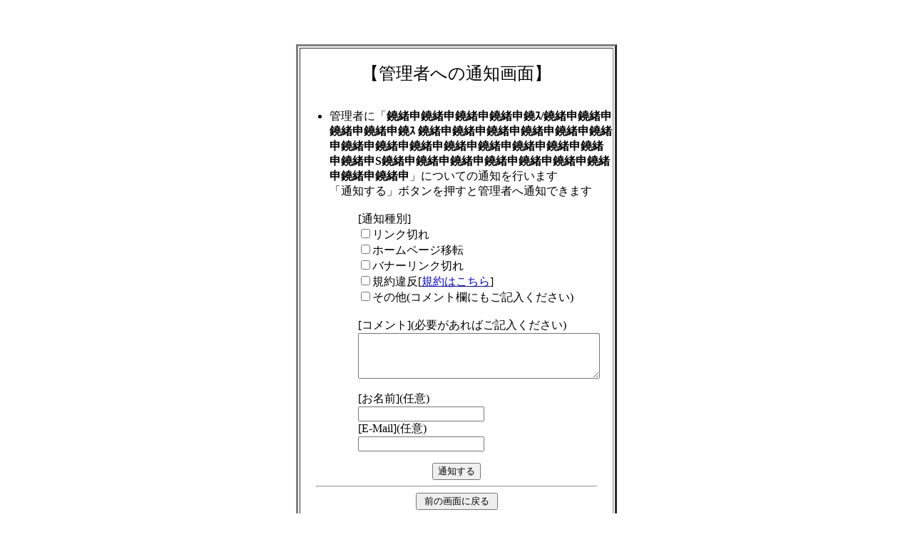

--- FILE ---
content_type: text/html
request_url: https://www.q-navi.biz/regist_ys.cgi?mode=no_link&id=380&pre=on&title=%EF%BF%BD%EF%BF%BD%EF%BF%BD%EF%BF%BD%EF%BF%BD%EF%BF%BD%EF%BF%BD%EF%BF%BD%EF%BF%BD/%EF%BF%BD%EF%BF%BD%EF%BF%BD%EF%BF%BD%EF%BF%BD%EF%BF%BD%EF%BF%BD%EF%BF%BD%EF%BF%BD%20%EF%BF%BD%EF%BF%BD%EF%BF%BD%EF%BF%BD%EF%BF%BD%EF%BF%BD%EF%BF%BD%EF%BF%BD%EF%BF%BD%EF%BF%BD%EF%BF%BD%EF%BF%BD%EF%BF%BD%EF%BF%BD%EF%BF%BD%EF%BF%BD%EF%BF%BD%EF%BF%BD%EF%BF%BD%EF%BF%BD%EF%BF%BD%EF%BF%BD%EF%BF%BD%EF%BF%BD%EF%BF%BD%EF%BF%BD%EF%BF%BD%EF%BF%BD%EF%BF%BD%EF%BF%BDS%EF%BF%BD%EF%BF%BD%EF%BF%BD%EF%BF%BD%EF%BF%BD%EF%BF%BD%EF%BF%BD%EF%BF%BD%EF%BF%BD%EF%BF%BD%EF%BF%BD%EF%BF%BD%EF%BF%BD%EF%BF%BD%EF%BF%BD%EF%BF%BD%EF%BF%BD%EF%BF%BD
body_size: 933
content:
<html>
<head>
<!-- �� -->
<title>�Ǘ��҂ւ̒ʒm���</title>
<LINK rel="stylesheet" href="style.css" type="text/css">
</head>
<body><a name=top></a>
<br><br><br>
<center>
<table border=3 width="450" cellpadding=1>
<tr><td cellpadding=2 width="100%">
<br>
<center><font size="+2">�y�Ǘ��҂ւ̒ʒm��ʁz</font></center>
<br>
<ul>
<li>�Ǘ��҂Ɂu<b>�^���\�^���\�^���\�^���\�^�/�^���\�^���\�^���\�^���\�^� �^���\�^���\�^���\�^���\�^���\�^���\�^���\�^���\�^���\�^���\�^���\�^���\�^���\�^���\�^���\S�^���\�^���\�^���\�^���\�^���\�^���\�^���\�^���\�^���\</b>�v�ɂ��Ă̒ʒm���s���܂�<br>
�u�ʒm����v�{�^���������ƊǗ��҂֒ʒm�ł��܂�
<br><br>





<form action="regist_ys.cgi" method=post target="">
  <input type=hidden name=mode value="no_link">
  <input type=hidden name=id value="380">
  <input type=hidden name=pre value="">
  <input type=hidden name=ref value="">
  <input type=hidden name=title value="�^���\�^���\�^���\�^���\�^�/�^���\�^���\�^���\�^���\�^� �^���\�^���\�^���\�^���\�^���\�^���\�^���\�^���\�^���\�^���\�^���\�^���\�^���\�^���\�^���\S�^���\�^���\�^���\�^���\�^���\�^���\�^���\�^���\�^���\">

	<ul>
	[�ʒm���]<br>
		<input type=checkbox name=type_no_link value="1">�����N�؂�<br>
		<input type=checkbox name=type_move value="2">�z�[���y�[�W�ړ]<br>
		<input type=checkbox name=type_bana_no_link value="3">�o�i�[�����N�؂�<br>
		<input type=checkbox name=type_ill value="4">�K��ᔽ[<a href="regist_ys.cgi?mode=new">�K��͂�����</a>]<br>
		<input type=checkbox name=type_other value="5">���̑�(�R�����g���ɂ����L����������)<br>
	<br>
	[�R�����g](�K�v������΂��L����������)<br>
		<textarea name=com cols=40 rows=4></textarea><br>
	<br>
	[�����O](�C��)<br>
	<input type=text name=c_name><br>
	[E-Mail](�C��)<br>
	<input type=text name=c_email><br>
	</ul>

</ul>
<center>
  <input type=submit value="�ʒm����">
</center>
</form>

<hr width="90%">
<center>
<form><input type=button value=" �O�̉�ʂɖ߂� " onClick="history.back()"></form>
</center>

</ul>
<br>
<center></center> <br>
</td></tr>
</table>
</center>
<p><div align=center>- <a href="https://www.q-navi.biz/" target="_blank">�����̂��߂̍������������l�E�����]�E���yQ-NAVI�z</a> -</div></p>
</body></html>


--- FILE ---
content_type: text/html; charset=UTF-8
request_url: https://www.q-navi.biz/style.css
body_size: 5142
content:
<!DOCTYPE html PUBLIC "-//W3C//DTD XHTML 1.0 Transitional//EN" "https://www.w3.org/TR/xhtml1/DTD/xhtml1-transitional.dtd">
<html xmlns="https://www.w3.org/1999/xhtml">
<head>
<meta http-equiv="X-UA-Compatible" content="IE=Edge,chrome=1" />
<meta http-equiv="Content-Type" content="text/html; charset=utf-8" />
<meta http-equiv="Content-Style-Type" content="text/css" />
<meta http-equiv="Content-Script-Tyoe" content="text/javascript" />
<title>女性のための高収入女性求人・女性転職情報【Q-NAVI】</title>
<meta name="keywords" content="女性求人,女性転職,女性の求人,女性の転職,高収入,情報" />
<meta name="description" content="女性のための高収入女性求人・女性転職情報【Q-NAVI】では、正社員・契約社員・派遣・アルバイト・パート等の求人情報を掲載しております。女性の求人・女性の転職に強いサイトを目指しております！" />
<link href="top.css" rel="stylesheet" type="text/css" />
</head>
<body>
	<div id="header">
	<div id="header_inner">
	<h1>女性のための高収入女性求人・女性転職情報Q-NAVI</h1>
	<p><a href="https://www.q-navi.biz/"><img src="logo.jpg" alt="Q-NAVIのトップページへ" /></a></p>
	<div class="header_nav">
	<ul>
	<li class="nav_left"><a href="regist_ys.cgi?mode=new">登録</a></li>
	<li class="nav_center"><a href="regist_ys.cgi?mode=enter">修正・削除</a></li>
	<li class="nav_right"><a href="yomi.cgi?mode=m2">相互リンク</a></li>
</ul>
</div>
	<h2><b>ノンキャリアからスタート!!</b><br>正社員・契約社員・派遣・アルバイト・パート等の求人情報を掲載!!</h2>
</div>
</div>
	<div id="main_nav">
	<div id="main_nav_inner">
	<div class="main_nav_box">
	<ul>
	<li class="first"><a href="https://www.q-navi.biz/">&hearts; ホーム</a></li>
	<li><a href="yomi.cgi?mode=new">&spades; 新着求人</a></li>
	<li><a href="yomi.cgi?mode=renew">&clubs; 更新求人</a></li>
	<li><a href="yomi.cgi?mode=m1">&diams; おすすめ求人</a></li>
	<li><a href="https://hirakata.q-navi.biz/" target="_blank">&hearts; 枚方市版</a></li>
	<li><a href="https://kourien.q-navi.biz/" target="_blank">&spades; 香里園版</a></li>
	<li><a href="https://neyagawa.q-navi.biz/" target="_blank">&clubs; 寝屋川版</a></li>
</ul>
</div>
</div>
</div>
	<div id="search">
	<div id="search_inner">
	<p>フリーワード＆キーワード検索 &raquo;&raquo;</p>
	<div id="search_form">
	<form action="https://www.q-navi.biz/search.cgi" method="get" name="form1"　>
	<input type="hidden" name="mode" value="search"　>
	<input type="hidden" name="page" value="1"　>
	<input type="hidden" name="sort" value="$EST{defo_hyouji}"　>
	<input type="text" name="word" id="text" >
	<input type="submit" value="検索" id="bottan" >
</form>
</div>
	<div class="clearfix"></div>
</div>
</div>
	<div id="container">
	<div id="container_inner">
	<div class="mainimg"><img src="mainimg.jpg" /></div>
	<div id="content">
	<div id="post1">
	<div class="post_box">
        <h2><b>正</b>社員<span>▼エリアを選んでね</span></h2>
        <ul>
	<li><a href="yomi.cgi?mode=kt&kt=01_01">北海道</a></li>
	<li><a href="yomi.cgi?mode=kt&kt=01_02">青森県</a></li>
	<li><a href="yomi.cgi?mode=kt&kt=01_03">岩手県</a></li>
	<li><a href="yomi.cgi?mode=kt&kt=01_04">宮城県</a></li>
	<li><a href="yomi.cgi?mode=kt&kt=01_05">秋田県</a></li>
	<li><a href="yomi.cgi?mode=kt&kt=01_06">山形県</a></li>
	<li><a href="yomi.cgi?mode=kt&kt=01_07">福島県</a></li>
	<li><a href="yomi.cgi?mode=kt&kt=01_08">茨城県</a></li>
	<li><a href="yomi.cgi?mode=kt&kt=01_09">栃木県</a></li>
	<li><a href="yomi.cgi?mode=kt&kt=01_10">群馬県</a></li>
	<li><a href="yomi.cgi?mode=kt&kt=01_11">埼玉県</a></li>
	<li><a href="yomi.cgi?mode=kt&kt=01_12">千葉県</a></li>
	<li><a href="yomi.cgi?mode=kt&kt=01_13">東京都</a></li>
	<li><a href="yomi.cgi?mode=kt&kt=01_14">神奈川県</a></li>
	<li><a href="yomi.cgi?mode=kt&kt=01_15">新潟県</a></li>
	<li><a href="yomi.cgi?mode=kt&kt=01_16">富山県</a></li>
	<li><a href="yomi.cgi?mode=kt&kt=01_17">石川県</a></li>
	<li><a href="yomi.cgi?mode=kt&kt=01_18">福井県</a></li>
	<li><a href="yomi.cgi?mode=kt&kt=01_19">山梨県</a></li>
	<li><a href="yomi.cgi?mode=kt&kt=01_20">長野県</a></li>
	<li><a href="yomi.cgi?mode=kt&kt=01_21">岐阜県</a></li>
	<li><a href="yomi.cgi?mode=kt&kt=01_22">静岡県</a></li>
	<li><a href="yomi.cgi?mode=kt&kt=01_23">愛知県</a></li>
	<li><a href="yomi.cgi?mode=kt&kt=01_24">三重県</a></li>
	<li><a href="yomi.cgi?mode=kt&kt=01_25">滋賀県</a></li>
	<li><a href="yomi.cgi?mode=kt&kt=01_26">京都府</a></li>
	<li><a href="yomi.cgi?mode=kt&kt=01_27">大阪府</a></li>
	<li><a href="yomi.cgi?mode=kt&kt=01_28">兵庫県</a></li>
	<li><a href="yomi.cgi?mode=kt&kt=01_29">奈良県</a></li>
	<li><a href="yomi.cgi?mode=kt&kt=01_30">和歌山県</a></li>
	<li><a href="yomi.cgi?mode=kt&kt=01_31">鳥取県</a></li>
	<li><a href="yomi.cgi?mode=kt&kt=01_32">島根県</a></li>
	<li><a href="yomi.cgi?mode=kt&kt=01_33">岡山県</a></li>
	<li><a href="yomi.cgi?mode=kt&kt=01_34">広島県</a></li>
	<li><a href="yomi.cgi?mode=kt&kt=01_35">山口県</a></li>
	<li><a href="yomi.cgi?mode=kt&kt=01_36">徳島県</a></li>
	<li><a href="yomi.cgi?mode=kt&kt=01_37">香川県</a></li>
	<li><a href="yomi.cgi?mode=kt&kt=01_38">愛媛県</a></li>
	<li><a href="yomi.cgi?mode=kt&kt=01_39">高知県</a></li>
	<li><a href="yomi.cgi?mode=kt&kt=01_40">福岡県</a></li>
	<li><a href="yomi.cgi?mode=kt&kt=01_41">佐賀県</a></li>
	<li><a href="yomi.cgi?mode=kt&kt=01_42">長崎県</a></li>
	<li><a href="yomi.cgi?mode=kt&kt=01_43">熊本県</a></li>
	<li><a href="yomi.cgi?mode=kt&kt=01_44">大分県</a></li>
	<li><a href="yomi.cgi?mode=kt&kt=01_45">宮崎県</a></li>
	<li><a href="yomi.cgi?mode=kt&kt=01_46">鹿児島県</a></li>
	<li><a href="yomi.cgi?mode=kt&kt=01_47">沖縄県</a></li>
</ul>
</div>
	<div class="post_box">
        <h2><b>契</b>正社員・<b>派</b>遣<span>▼エリアを選んでね</span></h2>
        <ul>
	<li><a href="yomi.cgi?mode=kt&kt=02_01">北海道</a></li>
	<li><a href="yomi.cgi?mode=kt&kt=02_02">青森県</a></li>
	<li><a href="yomi.cgi?mode=kt&kt=02_03">岩手県</a></li>
	<li><a href="yomi.cgi?mode=kt&kt=02_04">宮城県</a></li>
	<li><a href="yomi.cgi?mode=kt&kt=02_05">秋田県</a></li>
	<li><a href="yomi.cgi?mode=kt&kt=02_06">山形県</a></li>
	<li><a href="yomi.cgi?mode=kt&kt=02_07">福島県</a></li>
	<li><a href="yomi.cgi?mode=kt&kt=02_08">茨城県</a></li>
	<li><a href="yomi.cgi?mode=kt&kt=02_09">栃木県</a></li>
	<li><a href="yomi.cgi?mode=kt&kt=02_10">群馬県</a></li>
	<li><a href="yomi.cgi?mode=kt&kt=02_11">埼玉県</a></li>
	<li><a href="yomi.cgi?mode=kt&kt=02_12">千葉県</a></li>
	<li><a href="yomi.cgi?mode=kt&kt=02_13">東京都</a></li>
	<li><a href="yomi.cgi?mode=kt&kt=02_14">神奈川県</a></li>
	<li><a href="yomi.cgi?mode=kt&kt=02_15">新潟県</a></li>
	<li><a href="yomi.cgi?mode=kt&kt=02_16">富山県</a></li>
	<li><a href="yomi.cgi?mode=kt&kt=02_17">石川県</a></li>
	<li><a href="yomi.cgi?mode=kt&kt=02_18">福井県</a></li>
	<li><a href="yomi.cgi?mode=kt&kt=02_19">山梨県</a></li>
	<li><a href="yomi.cgi?mode=kt&kt=02_20">長野県</a></li>
	<li><a href="yomi.cgi?mode=kt&kt=02_21">岐阜県</a></li>
	<li><a href="yomi.cgi?mode=kt&kt=02_22">静岡県</a></li>
	<li><a href="yomi.cgi?mode=kt&kt=02_23">愛知県</a></li>
	<li><a href="yomi.cgi?mode=kt&kt=02_24">三重県</a></li>
	<li><a href="yomi.cgi?mode=kt&kt=02_25">滋賀県</a></li>
	<li><a href="yomi.cgi?mode=kt&kt=02_26">京都府</a></li>
	<li><a href="yomi.cgi?mode=kt&kt=02_27">大阪府</a></li>
	<li><a href="yomi.cgi?mode=kt&kt=02_28">兵庫県</a></li>
	<li><a href="yomi.cgi?mode=kt&kt=02_29">奈良県</a></li>
	<li><a href="yomi.cgi?mode=kt&kt=02_30">和歌山県</a></li>
	<li><a href="yomi.cgi?mode=kt&kt=02_31">鳥取県</a></li>
	<li><a href="yomi.cgi?mode=kt&kt=02_32">島根県</a></li>
	<li><a href="yomi.cgi?mode=kt&kt=02_33">岡山県</a></li>
	<li><a href="yomi.cgi?mode=kt&kt=02_34">広島県</a></li>
	<li><a href="yomi.cgi?mode=kt&kt=02_35">山口県</a></li>
	<li><a href="yomi.cgi?mode=kt&kt=02_36">徳島県</a></li>
	<li><a href="yomi.cgi?mode=kt&kt=02_37">香川県</a></li>
	<li><a href="yomi.cgi?mode=kt&kt=02_38">愛媛県</a></li>
	<li><a href="yomi.cgi?mode=kt&kt=02_39">高知県</a></li>
	<li><a href="yomi.cgi?mode=kt&kt=02_40">福岡県</a></li>
	<li><a href="yomi.cgi?mode=kt&kt=02_41">佐賀県</a></li>
	<li><a href="yomi.cgi?mode=kt&kt=02_42">長崎県</a></li>
	<li><a href="yomi.cgi?mode=kt&kt=02_43">熊本県</a></li>
	<li><a href="yomi.cgi?mode=kt&kt=02_44">大分県</a></li>
	<li><a href="yomi.cgi?mode=kt&kt=02_45">宮崎県</a></li>
	<li><a href="yomi.cgi?mode=kt&kt=02_46">鹿児島県</a></li>
	<li><a href="yomi.cgi?mode=kt&kt=02_47">沖縄県</a></li>
</ul>
</div>
	<div class="post_box">
        <h2><b>ア</b>ルバイト・<b>パ</b>ート<span>▼エリアを選んでね</span></h2>
        <ul>
	<li><a href="yomi.cgi?mode=kt&kt=03_01">北海道</a></li>
	<li><a href="yomi.cgi?mode=kt&kt=03_02">青森県</a></li>
	<li><a href="yomi.cgi?mode=kt&kt=03_03">岩手県</a></li>
	<li><a href="yomi.cgi?mode=kt&kt=03_04">宮城県</a></li>
	<li><a href="yomi.cgi?mode=kt&kt=03_05">秋田県</a></li>
	<li><a href="yomi.cgi?mode=kt&kt=03_06">山形県</a></li>
	<li><a href="yomi.cgi?mode=kt&kt=03_07">福島県</a></li>
	<li><a href="yomi.cgi?mode=kt&kt=03_08">茨城県</a></li>
	<li><a href="yomi.cgi?mode=kt&kt=03_09">栃木県</a></li>
	<li><a href="yomi.cgi?mode=kt&kt=03_10">群馬県</a></li>
	<li><a href="yomi.cgi?mode=kt&kt=03_11">埼玉県</a></li>
	<li><a href="yomi.cgi?mode=kt&kt=03_12">千葉県</a></li>
	<li><a href="yomi.cgi?mode=kt&kt=03_13">東京都</a></li>
	<li><a href="yomi.cgi?mode=kt&kt=03_14">神奈川県</a></li>
	<li><a href="yomi.cgi?mode=kt&kt=03_15">新潟県</a></li>
	<li><a href="yomi.cgi?mode=kt&kt=03_16">富山県</a></li>
	<li><a href="yomi.cgi?mode=kt&kt=03_17">石川県</a></li>
	<li><a href="yomi.cgi?mode=kt&kt=03_18">福井県</a></li>
	<li><a href="yomi.cgi?mode=kt&kt=03_19">山梨県</a></li>
	<li><a href="yomi.cgi?mode=kt&kt=03_20">長野県</a></li>
	<li><a href="yomi.cgi?mode=kt&kt=03_21">岐阜県</a></li>
	<li><a href="yomi.cgi?mode=kt&kt=03_22">静岡県</a></li>
	<li><a href="yomi.cgi?mode=kt&kt=03_23">愛知県</a></li>
	<li><a href="yomi.cgi?mode=kt&kt=03_24">三重県</a></li>
	<li><a href="yomi.cgi?mode=kt&kt=03_25">滋賀県</a></li>
	<li><a href="yomi.cgi?mode=kt&kt=03_26">京都府</a></li>
	<li><a href="yomi.cgi?mode=kt&kt=03_27">大阪府</a></li>
	<li><a href="yomi.cgi?mode=kt&kt=03_28">兵庫県</a></li>
	<li><a href="yomi.cgi?mode=kt&kt=03_29">奈良県</a></li>
	<li><a href="yomi.cgi?mode=kt&kt=03_30">和歌山県</a></li>
	<li><a href="yomi.cgi?mode=kt&kt=03_31">鳥取県</a></li>
	<li><a href="yomi.cgi?mode=kt&kt=03_32">島根県</a></li>
	<li><a href="yomi.cgi?mode=kt&kt=03_33">岡山県</a></li>
	<li><a href="yomi.cgi?mode=kt&kt=03_34">広島県</a></li>
	<li><a href="yomi.cgi?mode=kt&kt=03_35">山口県</a></li>
	<li><a href="yomi.cgi?mode=kt&kt=03_36">徳島県</a></li>
	<li><a href="yomi.cgi?mode=kt&kt=03_37">香川県</a></li>
	<li><a href="yomi.cgi?mode=kt&kt=03_38">愛媛県</a></li>
	<li><a href="yomi.cgi?mode=kt&kt=03_39">高知県</a></li>
	<li><a href="yomi.cgi?mode=kt&kt=03_40">福岡県</a></li>
	<li><a href="yomi.cgi?mode=kt&kt=03_41">佐賀県</a></li>
	<li><a href="yomi.cgi?mode=kt&kt=03_42">長崎県</a></li>
	<li><a href="yomi.cgi?mode=kt&kt=03_43">熊本県</a></li>
	<li><a href="yomi.cgi?mode=kt&kt=03_44">大分県</a></li>
	<li><a href="yomi.cgi?mode=kt&kt=03_45">宮崎県</a></li>
	<li><a href="yomi.cgi?mode=kt&kt=03_46">鹿児島県</a></li>
	<li><a href="yomi.cgi?mode=kt&kt=03_47">沖縄県</a></li>
</ul>
</div>
	<div class="post_box">
        <h2><b>高</b>収入求人<span>▼エリアを選んでね</span></h2>
        <ul>
	<li><a href="yomi.cgi?mode=kt&kt=04_01">北海道</a></li>
	<li><a href="yomi.cgi?mode=kt&kt=04_02">青森県</a></li>
	<li><a href="yomi.cgi?mode=kt&kt=04_03">岩手県</a></li>
	<li><a href="yomi.cgi?mode=kt&kt=04_04">宮城県</a></li>
	<li><a href="yomi.cgi?mode=kt&kt=04_05">秋田県</a></li>
	<li><a href="yomi.cgi?mode=kt&kt=04_06">山形県</a></li>
	<li><a href="yomi.cgi?mode=kt&kt=04_07">福島県</a></li>
	<li><a href="yomi.cgi?mode=kt&kt=04_08">茨城県</a></li>
	<li><a href="yomi.cgi?mode=kt&kt=04_09">栃木県</a></li>
	<li><a href="yomi.cgi?mode=kt&kt=04_10">群馬県</a></li>
	<li><a href="yomi.cgi?mode=kt&kt=04_11">埼玉県</a></li>
	<li><a href="yomi.cgi?mode=kt&kt=04_12">千葉県</a></li>
	<li><a href="yomi.cgi?mode=kt&kt=04_13">東京都</a></li>
	<li><a href="yomi.cgi?mode=kt&kt=04_14">神奈川県</a></li>
	<li><a href="yomi.cgi?mode=kt&kt=04_15">新潟県</a></li>
	<li><a href="yomi.cgi?mode=kt&kt=04_16">富山県</a></li>
	<li><a href="yomi.cgi?mode=kt&kt=04_17">石川県</a></li>
	<li><a href="yomi.cgi?mode=kt&kt=04_18">福井県</a></li>
	<li><a href="yomi.cgi?mode=kt&kt=04_19">山梨県</a></li>
	<li><a href="yomi.cgi?mode=kt&kt=04_20">長野県</a></li>
	<li><a href="yomi.cgi?mode=kt&kt=04_21">岐阜県</a></li>
	<li><a href="yomi.cgi?mode=kt&kt=04_22">静岡県</a></li>
	<li><a href="yomi.cgi?mode=kt&kt=04_23">愛知県</a></li>
	<li><a href="yomi.cgi?mode=kt&kt=04_24">三重県</a></li>
	<li><a href="yomi.cgi?mode=kt&kt=04_25">滋賀県</a></li>
	<li><a href="yomi.cgi?mode=kt&kt=04_26">京都府</a></li>
	<li><a href="yomi.cgi?mode=kt&kt=04_27">大阪府</a></li>
	<li><a href="yomi.cgi?mode=kt&kt=04_28">兵庫県</a></li>
	<li><a href="yomi.cgi?mode=kt&kt=04_29">奈良県</a></li>
	<li><a href="yomi.cgi?mode=kt&kt=04_30">和歌山県</a></li>
	<li><a href="yomi.cgi?mode=kt&kt=04_31">鳥取県</a></li>
	<li><a href="yomi.cgi?mode=kt&kt=04_32">島根県</a></li>
	<li><a href="yomi.cgi?mode=kt&kt=04_33">岡山県</a></li>
	<li><a href="yomi.cgi?mode=kt&kt=04_34">広島県</a></li>
	<li><a href="yomi.cgi?mode=kt&kt=04_35">山口県</a></li>
	<li><a href="yomi.cgi?mode=kt&kt=04_36">徳島県</a></li>
	<li><a href="yomi.cgi?mode=kt&kt=04_37">香川県</a></li>
	<li><a href="yomi.cgi?mode=kt&kt=04_38">愛媛県</a></li>
	<li><a href="yomi.cgi?mode=kt&kt=04_39">高知県</a></li>
	<li><a href="yomi.cgi?mode=kt&kt=04_40">福岡県</a></li>
	<li><a href="yomi.cgi?mode=kt&kt=04_41">佐賀県</a></li>
	<li><a href="yomi.cgi?mode=kt&kt=04_42">長崎県</a></li>
	<li><a href="yomi.cgi?mode=kt&kt=04_43">熊本県</a></li>
	<li><a href="yomi.cgi?mode=kt&kt=04_44">大分県</a></li>
	<li><a href="yomi.cgi?mode=kt&kt=04_45">宮崎県</a></li>
	<li><a href="yomi.cgi?mode=kt&kt=04_46">鹿児島県</a></li>
	<li><a href="yomi.cgi?mode=kt&kt=04_47">沖縄県</a></li>
</ul>
</div>
	<div class="post_box">
        <h2><b>そ</b>の他情報<span>▼お得情報がいっぱい</span></h2>
        <ul>
	<li><a href="yomi.cgi?mode=kt&kt=05_01">画像・動画</a></li>
	<li><a href="yomi.cgi?mode=kt&kt=05_02">SNS</a></li>
	<li><a href="yomi.cgi?mode=kt&kt=05_03">アプリ</a></li>
	<li><a href="yomi.cgi?mode=kt&kt=05_04">サイト</a></li>
	<li><a href="yomi.cgi?mode=kt&kt=05_05">HP制作</a></li>
	<li><a href="yomi.cgi?mode=kt&kt=05_06">アプリ開発</a></li>
	<li><a href="yomi.cgi?mode=kt&kt=05_07">システム開発</a></li>
	<li><a href="yomi.cgi?mode=kt&kt=05_08">SEO対策</a></li>
	<li><a href="yomi.cgi?mode=kt&kt=05_09">ブログ</a></li>
	<li><a href="yomi.cgi?mode=kt&kt=05_10">検索エンジン</a></li>
	<li><a href="yomi.cgi?mode=kt&kt=05_11">生活情報</a></li>
	<li><a href="yomi.cgi?mode=kt&kt=05_12">映画</a></li>
	<li><a href="yomi.cgi?mode=kt&kt=05_13">ニュース</a></li>
	<li><a href="yomi.cgi?mode=kt&kt=05_14">掲示板</a></li>
	<li><a href="yomi.cgi?mode=kt&kt=05_15">ショッピング</a></li>
	<li><a href="yomi.cgi?mode=kt&kt=05_16">チャット</a></li>
	<li><a href="yomi.cgi?mode=kt&kt=05_17">その他</a></li>
</ul>
</div>
</div>
	<div id="post2"> 
	<div class="post_box1">
        <h3><b>稼</b>げるお仕事ランキング</h3>
        <ul>
	<li>第<b>1</b>位</li>
	<li>チャットレディ</li>
	<li>平均時給<b class="col1">5,000</b>円以上</li>
	<li>【特徴＆内容】ノルマやシフトがなく、自宅でも行える仕事。1日に10分、1週間に1日など、空いた時間を使って稼ぐことができるので、学生のアルバイトや、副業として幅広く活用されているお仕事。パソコンのカメラとマイクを使って普段の会話と同じように男性とお喋りするだけでOK!!</li>
	<hr width="80%">
	<li>第<b>2</b>位</li>
	<li>キャバクラ</li>
	<li>平均時給<b class="col1">3,000</b>円以上</li>
	<li>【特徴＆内容】お客と会話をしながらお酒の相手をすることです。キャバクラは有名企業の接待場所としても使われることが多いので、そういった企業の人たちとコネを作ったり出来るお仕事。</li>
	<hr width="80%">
	<li>第<b>3</b>位</li>
	<li>薬剤師</li>
	<li>平均時給<b class="col1">2,500</b>円以上</li>
	<li>【特徴＆内容】管理薬剤師が活躍する職場は、非常に様々です。ドラッグストアをはじめ病院や製薬会社、一般企業など、薬に係わる所には必ずと言って良いほど必要とされるお仕事です。</li>
	<hr width="80%">
	<li>第<b>4</b>位</li>
	<li>ガールズバー</li>
	<li>平均時給<b class="col1">1,500</b>円以上</li>
	<li>【特徴＆内容】女の子がバーテンダーとして、カウンター越しにお酒を作ったり会話をしたりするお店です。通常のショットバーとキャバクラの中間的なお仕事内容です。</li>
	<hr width="80%">
	<li>第<b>5</b>位</li>
	<li>看護師</li>
	<li>平均時給<b class="col1">1,200</b>円以上</li>
	<li>【特徴＆内容】看護師の１日の仕事内容をお話しましょう。まず、最初に朝の申し送りから始まります。夜勤者から前日の個々の患者の事を聞き、患者の情報収集。その後、環境整備。患者のベッド周りやベッド上の整理を行い清潔にします。</li>
	<br>
</ul>
</div>
</div>
</div>
</div>
</div>
	<div id="pagetop">
	<div id="pagetop_inner">
	<p><a href="#">▲ Page Top</a></p>
</div>
</div>
	<div id="sitemap">
	<div id="sitemap_inner">
	<p>Site Map</p>
	<ul>
	<li><a href="https://www.q-navi.biz/">ホーム</a></li>
	<li><a href="yomi.cgi?mode=new">新着求人</a></li>
	<li><a href="yomi.cgi?mode=renew">更新求人</a></li>
	<li><a href="yomi.cgi?mode=m1">おすすめ求人</a></li>
	<li><a href="https://hirakata.q-navi.biz/" target="_blank">枚方市版</a></li>
	<li><a href="https://kourien.q-navi.biz/" target="_blank">香里園版</a></li>
	<li><a href="https://neyagawa.q-navi.biz/" target="_blank">寝屋川版</a></li>
	<li><a href="regist_ys.cgi?mode=new">登録</a></li>
	<li><a href="regist_ys.cgi?mode=enter">修正・削除</a></li>
	<li><a href="yomi.cgi?mode=m2">相互リンク</a></li>
</ul>
</div>
</div>
	<div id="footer">
	<div id="footer_inner">
	<p>Copyright(C) 2014 女性のための高収入女性求人・女性転職情報【Q-NAVI】 All Rights Reserved. </p>
</div>
</div>
	<div id="pr">
	<div id="pr_inner">

	<!-- 【 PC 全共通 フッター下部 グループサイト・PRリンク 】 footer_group.php ここから -->
		<style>
	<!--

	.clear {
		clear: both;

		margin: 0;
		padding: 0;
	}


	/*画面幅が751px以上の時*/
	@media screen and (min-width:751px){

		.footer_group {
			/* width: calc( 100% - 26px ); */
			padding: 10px;
			background: #fff;
			border: 3px solid #dde1e4;

			text-align: left;
		}

		.footer_group a { color: #000; text-decoration: underline; transition: 0.2s; }
		.footer_group a:hover { color: #898989; text-decoration: none; }

		.footer_group .f_site {
			/* font-size: 12px; */
			/* height: 36px; */
		}

		.footer_group .f_site .groupLogo {
			display: inline-block;
			float: left;
			width: 160px;
			height: 36px;
			vertical-align: middle;
		}

		.footer_group .f_site .siteLink {
			display: inline-block;
			float: right;
			width: calc( 100% - 170px );
			/* height: 36px; */
			vertical-align: middle;
		}

		.footer_group .f_site div p {
			margin: 0;
			padding: 0;
			height: 36px;
		}

		.footer_group .f_site div p img {
			width: 100%;
		}

		.footer_group .f_site ul {
			margin: 0;
			padding: 0;

			font-size: 0;
		}

		.footer_group .f_site ul li {
			display: inline;
			margin-right: 10px;

			font-size: 14px;

			line-height: 30px; /* リンクを表示する高さ位置の調整 */

			overflow-wrap: break-word;
			word-break: break-all;
			
		}

		.footer_group .f_site ul li:last-child {
			margin-right: 0;
		}

		.footer_group .f_PR {
			margin-top: 10px;
			padding-top: 10px;
			border-top: 1px solid #dde1e4;
		}

		.footer_group .f_PR ul {
			margin: 0;
			padding: 0;
			line-height: 2;
			font-size: 0;
		}

		.footer_group .f_PR ul li {
			display: inline;
			margin-right: 10px;

			font-size: 14px;
		}

		.footer_group .f_PR ul li:last-child {
			margin-right: 0;
		}

	}


	/*画面幅が750px以下の時*/
	@media screen and (max-width:750px){

		.footer_group {
			/* width: calc( 94% - 6px ); */
			padding: 10px 3%;
			background: #fff;
			border: 3px solid #dde1e4;

			text-align: left;

			line-height: 1.8;
		}

		.footer_group a { color: #000; text-decoration: underline; transition: 0.2s; }
		.footer_group a:hover { color: #898989; text-decoration: none; }

		.footer_group .f_site {
			font-size: 12px;
		}

		.footer_group .f_site .groupLogo {
			display: block;
			width: 130px;
			height: 28.25px;
			margin-bottom: 5px;
		}

		.footer_group .f_site .siteLink {
			display: block;
		}

		.footer_group .f_site div p {
			margin: 0;
			padding: 0;
		}

		.footer_group .f_site div p img {
			width: 100%;
		}

		.footer_group .f_site ul {
			margin: 0;
			padding: 0;

			font-size: 0;
		}

		.footer_group .f_site ul li {
			display: inline;
			margin-right: 8.4px;

			font-size: 12px;
		}

		.footer_group .f_site ul li:last-child {
			margin-right: 0;
		}

		.footer_group .f_PR {
			margin-top: 10px;
			padding-top: 10px;
			border-top: 1px solid #dde1e4;
		}

		.footer_group .f_PR ul {
			margin: 0;
			padding: 0;

			font-size: 0;
		}

		.footer_group .f_PR ul li {
			display: inline;
			margin-right: 8.4px;
			line-height: 1.9;
			font-size: 12px;
		}

		.footer_group .f_PR ul li:last-child {
			margin-right: 0;
		}

	}

	-->
	</style>

	<div class="footer_group">

		<div class="f_site">
			<div class="groupLogo">
				<p><img src="https://d-infinity.jp/img/logo_corp_group.png" alt="dears infinity（ディアズ・インフィニティ）"></p>
			</div>

			<div class="siteLink">
				<ul>
					<li><a href="https://todayscurry.jp/">カレー</a></li>
					<li><a href="https://todayscurry.jp/osaka/">大阪 カレー</a></li>
					<li><a href="https://todayscurry.jp/ishikawa/a201/">金沢 カレー</a></li>
					<li><a href="https://todayscurry.jp/kanagawa/a101/">横浜 カレー</a></li>
					<li><a href="https://todayscurry.jp/aichi/a101/">名古屋 カレー</a></li>
					<li><a href="https://todayscurry.jp/hyogo/a101/">神戸 カレー</a></li>
					<li><a href="https://todayscurry.jp/hiroshima/">広島 カレー</a></li>
					<li><a href="https://todayscurry.jp/okinawa/">沖縄 カレー</a></li>
					<li><a href="https://todayscurry.jp/fukuoka/">福岡 カレー</a></li>
					<li><a href="https://todayscurry.jp/osaka/spice/">大阪 スパイスカレー</a></li>
					<li><a href="https://todayscurry.jp/hokkaido/a101/">札幌 カレー</a></li>
					<li><a href="https://todayscurry.jp/niigata/">新潟 カレー</a></li>
					<li><a href="https://todayscurry.jp/okinawa/a201/">那覇 カレー</a></li>

					<li><a href="https://web-g.net/">枚方 ホームページ制作</a></li>
					<li><a href="https://web-g.net/seo/">枚方 SEO</a></li>

					<li><a href="https://owner.todayscurry.jp/">カレー 集客</a></li>
					<li><a href="https://naivy.jp/">カレー SNS</a></li>
				</ul>
			</div>
		</div>

		<div class="clear"></div>

		<div class="f_PR">
			<ul>
				<li>［PR］</li>

				<li><a href="https://fast-okinawa.com/" target="_blank">沖縄 レンタカー</a></li>
				<li><a href="https://rentap-okinawa.com/" target="_blank">沖縄 レンタカー</a></li>
				<li><a href="https://www.kinsei-ah.com/" target="_blank">枚方 動物病院</a></li>

				<li><a href="https://churavel.com/">沖縄 レンタカー</a></li>
				<li><a href="https://churavel.com/c1101/">那覇 レンタカー</a></li>
				<li><a href="https://churavel.com/a1101/">那覇空港 レンタカー</a></li>
				<li><a href="https://churavel.com/r2401/">宮古島 レンタカー</a></li>
				<li><a href="https://churavel.com/r2402/">石垣島 レンタカー</a></li>

				<li><a href="https://churavel.com/okinawa/plan/price.php">沖縄 格安レンタカー</a></li>
				<li><a href="https://churavel.com/a1101/plan/price.php">那覇空港 格安レンタカー</a></li>

				<li><a href="https://d-infinity.jp/">大阪 ウェブ集客</a></li>
				<li><a href="https://ad-i.jp/">大阪 ネット集客</a></li>

				<li><a href="https://tabisuru.in/okinawa/">沖縄旅行</a></li>
			</ul>
		</div>

	</div>	<!-- / 【 PC 全共通 フッター下部 グループサイト・PRリンク 】 footer_group.php ここまで -->

	</div>
	</div>
</body>
</html>
